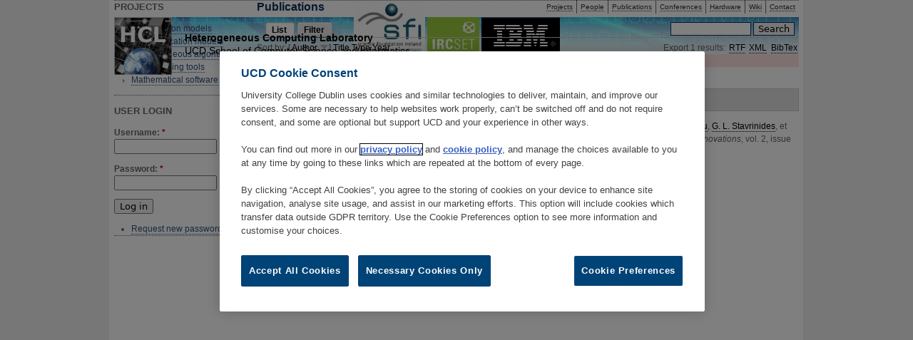

--- FILE ---
content_type: text/html; charset=utf-8
request_url: https://hcl.ucd.ie/biblio/author/117?sort=author&order=desc
body_size: 4788
content:
<!DOCTYPE html PUBLIC "-//W3C//DTD XHTML 1.0 Strict//EN" "http://www.w3.org/TR/xhtml1/DTD/xhtml1-strict.dtd">
<html xmlns="http://www.w3.org/1999/xhtml" lang="en" xml:lang="en">

<head>
<meta http-equiv="Content-Type" content="text/html; charset=utf-8" />
  <title>Publications | Heterogeneous Computing Laboratory</title>

<!-- CookiePro Cookies Consent Notice start for ucd.ie -->
<script type="text/javascript" src="https://cookie-cdn.cookiepro.com/consent/f638e53d-11c1-473f-aa7f-b47b6862f492/OtAutoBlock.js" ></script>
<script src="https://cookie-cdn.cookiepro.com/scripttemplates/otSDKStub.js"  type="text/javascript" charset="UTF-8" data-domain-script="f638e53d-11c1-473f-aa7f-b47b6862f492" ></script>
<script type="text/javascript">
function OptanonWrapper() { }
</script>
<!-- CookiePro Cookies Consent Notice end for ucd.ie -->

  <meta http-equiv="Content-Type" content="text/html; charset=utf-8" />
<link rel="shortcut icon" href="/files/favicon.ico" type="image/x-icon" />
  
<style type="text/css" media="all">
  @import "/modules/node/node.css?p";
  @import "/modules/system/defaults.css?p";
  @import "/modules/system/system.css?p";
  @import "/modules/system/system-menus.css?p";
  @import "/modules/user/user.css?p";
  @import "/sites/all/modules/cck/theme/content-module.css?p";
  @import "/sites/all/modules/date/date.css?p";
  @import "/sites/all/modules/date/date_popup/themes/datepicker.css?p";
  @import "/sites/all/modules/date/date_popup/themes/jquery.timeentry.css?p";
  @import "/sites/all/modules/project/project.css?p";
  @import "/sites/all/modules/project/release/project_release.css?p";
  @import "/sites/all/modules/biblio/biblio.css?p";
  @import "/sites/all/modules/cck/modules/fieldgroup/fieldgroup.css?p";
  @import "/sites/all/modules/views/css/views.css?p";
  @import "/sites/default/themes/ucd_inspire/css/html-reset.css?p";
  @import "/sites/default/themes/ucd_inspire/css/wireframes.css?p";
  @import "/sites/default/themes/ucd_inspire/css/layout-fixed.css?p";
  @import "/sites/default/themes/ucd_inspire/css/page-backgrounds.css?p";
  @import "/sites/default/themes/ucd_inspire/css/tabs.css?p";
  @import "/sites/default/themes/ucd_inspire/css/messages.css?p";
  @import "/sites/default/themes/ucd_inspire/css/pages.css?p";
  @import "/sites/default/themes/ucd_inspire/css/block-editing.css?p";
  @import "/sites/default/themes/ucd_inspire/css/blocks.css?p";
  @import "/sites/default/themes/ucd_inspire/css/navigation.css?p";
  @import "/sites/default/themes/ucd_inspire/css/panels-styles.css?p";
  @import "/sites/default/themes/ucd_inspire/css/views-styles.css?p";
</style>
<style type="text/css" media="all">
  @import "/sites/default/themes/ucd_inspire/css/nodes.css?p";
  @import "/sites/default/themes/ucd_inspire/css/comments.css?p";
  @import "/sites/default/themes/ucd_inspire/css/forms.css?p";
  @import "/sites/default/themes/ucd_inspire/css/fields.css?p";
  @import "/sites/default/themes/ucd_inspire/css/layout.css?p";
  @import "/sites/default/themes/ucd_inspire/css/ucd_inspire.css?p";
</style>
<style type="text/css" media="print">
  @import "/sites/default/themes/ucd_inspire/css/print.css?p";
</style>

<!--[if IE]>
<link type="text/css" rel="stylesheet" media="all" href="/sites/default/themes/ucd_inspire/css/ie.css?p" />
<![endif]-->
<!--[if lte IE 6]>
<link type="text/css" rel="stylesheet" media="all" href="/sites/default/themes/ucd_inspire/css/ie6.css?p" />
<![endif]-->
    <script type="text/javascript" src="/misc/jquery.js?p"></script>
<script type="text/javascript" src="/misc/drupal.js?p"></script>
<script type="text/javascript" src="/sites/all/modules/poormanscron/poormanscron.js?p"></script>
<script type="text/javascript" src="/sites/all/modules/google_analytics/googleanalytics.js?p"></script>
<script type="text/javascript">
<!--//--><![CDATA[//><!--
jQuery.extend(Drupal.settings, { "basePath": "/", "cron": { "basePath": "/poormanscron", "runNext": 1768823199 }, "googleanalytics": { "trackOutbound": 1, "trackMailto": 1, "trackDownload": 1, "trackDownloadExtensions": "7z|aac|arc|arj|asf|asx|avi|bin|csv|doc(x|m)?|dot(x|m)?|exe|flv|gif|gz|gzip|hqx|jar|jpe?g|js|mp(2|3|4|e?g)|mov(ie)?|msi|msp|pdf|phps|png|ppt(x|m)?|pot(x|m)?|pps(x|m)?|ppam|sld(x|m)?|thmx|qtm?|ra(m|r)?|sea|sit|tar|tgz|torrent|txt|wav|wma|wmv|wpd|xls(x|m|b)?|xlt(x|m)|xlam|xml|z|zip" } });
//--><!]]>
</script>
<script type="text/javascript">
<!--//--><![CDATA[//><!--
(function(i,s,o,g,r,a,m){i["GoogleAnalyticsObject"]=r;i[r]=i[r]||function(){(i[r].q=i[r].q||[]).push(arguments)},i[r].l=1*new Date();a=s.createElement(o),m=s.getElementsByTagName(o)[0];a.async=1;a.src=g;m.parentNode.insertBefore(a,m)})(window,document,"script","//www.google-analytics.com/analytics.js","ga");ga("create", "UA-1306663-1", { "cookieDomain": "auto" });ga("set", "anonymizeIp", true);ga("send", "pageview");
//--><!]]>
</script>
</head>

<body class="">

  <div id="page"><div id="page-inner">

    <a name="top" id="navigation-top"></a>
    <div id="header"><div id="header-inner" class="clear-block">

              <div id="logo-title">

                      <div id="logo"><a href="/" title="Home" rel="home"><img src="/files/logo.png" alt="Home" id="logo-image" /></a></div>
          
                                  <div id='site-name'><strong>
              <a href="/" title="Home" rel="home">
                Heterogeneous Computing Laboratory              </a>
            </strong></div>
          
                      <div id='site-slogan'><a href="http://csi.ucd.ie" title="UCD School of Computer Science and Informatics" target="_blank">UCD School of Computer Science and Informatics</a></div>
          
        </div> <!-- /#logo-title -->
      
    <!-- navbar in new place -->
             <div id="navbar"><div id="navbar-inner">
                      <div id="primary">
              <ul class="links"><li class="menu-56 first"><a href="/projects">Projects</a></li>
<li class="menu-57"><a href="/people">People</a></li>
<li class="menu-59 active-trail"><a href="/biblio" title="">Publications</a></li>
<li class="menu-109"><a href="/conference">Conferences</a></li>
<li class="menu-58"><a href="/Hardware/Cluster%20Specifications">Hardware</a></li>
<li class="menu-3644"><a href="http://hcl.ucd.ie/wiki/" title="">Wiki</a></li>
<li class="menu-88 last"><a href="/contact">Contact</a></li>
</ul>            </div> <!-- /#primary -->
                                <div id="search-box">
              <form action="/biblio/author/117?sort=author&amp;order=desc"  accept-charset="UTF-8" method="post" id="search-theme-form">
<div><div id="search" class="container-inline">
  <div class="form-item" id="edit-search-theme-form-1-wrapper">
 <label for="edit-search-theme-form-1">Search this site: </label>
 <input type="text" maxlength="128" name="search_theme_form" id="edit-search-theme-form-1" size="15" value="" title="Enter the terms you wish to search for." class="form-text" />
</div>
<input type="submit" name="op" id="edit-submit-1" value="Search"  class="form-submit" />
<input type="hidden" name="form_build_id" id="form-SS1jG9eF28jYytDbr3dhjHS5aLle0EfXGzWLWqkBpNY" value="form-SS1jG9eF28jYytDbr3dhjHS5aLle0EfXGzWLWqkBpNY"  />
<input type="hidden" name="form_id" id="edit-search-theme-form" value="search_theme_form"  />
</div>

</div></form>
            </div> <!-- /#search-box -->
          
          
        </div></div> <!-- /#navbar-inner, /#navbar -->
      
 

      
    </div></div> <!-- /#header-inner, /#header -->

    <div id="main"><div id="main-inner" class="clear-block">

      <div id="content"><div id="content-inner">

        
        
                  <div id="content-header">
<!--            <div id="bread-intro">You are here: </div><div class="breadcrumb"><a href="/">Home</a> › </div><div id="bread-outro" class="clear-block"> 
		 Publications</div> -->
                          <h1 class="title">Publications</h1>
                                                  <div class="tabs"><ul class="tabs primary clearfix"><li class="active" ><a href="/biblio"><span class="tab">List</span></a></li>
<li ><a href="/biblio/filter"><span class="tab">Filter</span></a></li>
</ul></div>
                                  </div> <!-- /#content-header -->
        
        <div id="content-area">
          <div id="biblio-header" class="clear-block"><div class="biblio-export">Export 1 results:<ul class="biblio-export-buttons"><li> <a href="/biblio/export/rtf/" title="Click to download the RTF formatted file">RTF</a></li><li> <a href="/biblio/export/xml/" title="Click to download the XML formatted file">XML</a></li><li> <a href="/biblio/export/bibtex/" title="Click to download the BibTEX formatted file">BibTex</a></li></ul></div>Sort by:  [ <a href="/biblio/author/117?sort=author&amp;order=asc" title="Click a second time to reverse the sort order" class="active active">Author</a> <img src ="/sites/all/modules/biblio/arrow-asc.png" alt =" (Desc)" />]  <a href="/biblio/author/117?sort=title&amp;order=asc" title="Click a second time to reverse the sort order" class="active">Title</a>  <a href="/biblio/author/117?sort=type&amp;order=asc" title="Click a second time to reverse the sort order" class="active">Type</a>  <a href="/biblio/author/117?sort=year&amp;order=asc" title="Click a second time to reverse the sort order" class="active">Year</a> </div><div class="biblio-current-filters"><b>Filters: </b><strong><em>Author</em></strong> is <strong><em>Ivan Grasso</em></strong>&nbsp;&nbsp;<a href="/biblio/filter/clear?sort=author&amp;order=desc">[Clear All Filters]</a></div><div class="biblio-alpha-line"><a href="/biblio/ag/A?sort=author&amp;order=desc">A</a>&nbsp;<a href="/biblio/ag/B?sort=author&amp;order=desc">B</a>&nbsp;<a href="/biblio/ag/C?sort=author&amp;order=desc">C</a>&nbsp;<a href="/biblio/ag/D?sort=author&amp;order=desc">D</a>&nbsp;<a href="/biblio/ag/E?sort=author&amp;order=desc">E</a>&nbsp;<a href="/biblio/ag/F?sort=author&amp;order=desc">F</a>&nbsp;<a href="/biblio/ag/G?sort=author&amp;order=desc">G</a>&nbsp;<a href="/biblio/ag/H?sort=author&amp;order=desc">H</a>&nbsp;<a href="/biblio/ag/I?sort=author&amp;order=desc">I</a>&nbsp;<a href="/biblio/ag/J?sort=author&amp;order=desc">J</a>&nbsp;<a href="/biblio/ag/K?sort=author&amp;order=desc">K</a>&nbsp;<a href="/biblio/ag/L?sort=author&amp;order=desc">L</a>&nbsp;<a href="/biblio/ag/M?sort=author&amp;order=desc">M</a>&nbsp;<a href="/biblio/ag/N?sort=author&amp;order=desc">N</a>&nbsp;<a href="/biblio/ag/O?sort=author&amp;order=desc">O</a>&nbsp;<a href="/biblio/ag/P?sort=author&amp;order=desc">P</a>&nbsp;<a href="/biblio/ag/Q?sort=author&amp;order=desc">Q</a>&nbsp;<a href="/biblio/ag/R?sort=author&amp;order=desc">R</a>&nbsp;<a href="/biblio/ag/S?sort=author&amp;order=desc">S</a>&nbsp;<a href="/biblio/ag/T?sort=author&amp;order=desc">T</a>&nbsp;<a href="/biblio/ag/U?sort=author&amp;order=desc">U</a>&nbsp;<a href="/biblio/ag/V?sort=author&amp;order=desc">V</a>&nbsp;<a href="/biblio/ag/W?sort=author&amp;order=desc">W</a>&nbsp;<a href="/biblio/ag/X?sort=author&amp;order=desc">X</a>&nbsp;<a href="/biblio/ag/Y?sort=author&amp;order=desc">Y</a>&nbsp;<a href="/biblio/ag/Z?sort=author&amp;order=desc">Z</a>&nbsp;</div>
<div class="biblio-separator-bar">C</div>

<div class ="biblio-category-section">
<div class="biblio-entry">
<div class="biblio-style-ieee">
<span class="biblio-authors"><a href="/biblio/author/115?sort=author&amp;order=desc">Costa, G. D.</a>, <a href="/biblio/author/106?sort=author&amp;order=desc">T. Fahringer</a>, <a href="/biblio/author/116?sort=author&amp;order=desc">J. - A. Rico-Gallego</a>, <a href="/biblio/author/117?sort=author&amp;order=desc" class="active">I. Grasso</a>, <a href="/biblio/author/118?sort=author&amp;order=desc">A. Hristov</a>, <a href="/biblio/author/119?sort=author&amp;order=desc">H. D. Karatza</a>, <a href="/user/2/biblio">A. Lastovetsky</a>, <a href="/biblio/author/120?sort=author&amp;order=desc">F. Marozzo</a>, <a href="/biblio/author/121?sort=author&amp;order=desc">D. Petcu</a>, <a href="/biblio/author/122?sort=author&amp;order=desc">G. L. Stavrinides</a>, et al., </span> 
<span class="biblio-title">&quot;<a href="/biblio/428">Exascale Machines Require New Programming Paradigms and Runtimes</a>&quot;, </span> 
<i>Supercomputing Frontiers and Innovations</i>, vol. 2, issue 2, pp. 6-27, 09/2015.
<span class="Z3988" title="ctx_ver=Z39.88-2004&amp;rft_val_fmt=info%3Aofi%2Ffmt%3Akev%3Amtx%3Ajournal&amp;rft.atitle=Exascale+Machines+Require+New+Programming+Paradigms+and+Runtimes&amp;rft.title=Supercomputing+Frontiers+and+Innovations&amp;rft.date=2015&amp;rft.volume=2&amp;rft.issue=2&amp;rft.spage=6&amp;rft.epage=27&amp;rft.aulast=Costa&amp;rft.aufirst=Georges+Da&amp;rft_id=info%3Adoi%2F10.14529%2Fjsfi150201"></span><ul class="biblio-export-buttons"><li> <a href="/biblio/export/rtf/428" title="Click to download the RTF formatted file">RTF</a></li><li> <a href="/biblio/export/xml/428" title="Click to download the XML formatted file">XML</a></li><li> <a href="/biblio/export/bibtex/428" title="Click to download the BibTEX formatted file">BibTex</a></li><li> <a href="http://scholar.google.com/scholar?btnG=Search%2BScholar&amp;as_q=%22Exascale%2BMachines%2BRequire%2BNew%2BProgramming%2BParadigms%2Band%2BRuntimes%22&amp;as_sauthors=Costa&amp;as_occt=any&amp;as_epq=&amp;as_oq=&amp;as_eq=&amp;as_publication=&amp;as_ylo=&amp;as_yhi=&amp;as_sdtAAP=1&amp;as_sdtp=1" title="Click to search Google Scholar for this entry">Google Scholar</a></li></ul><span class="biblio_file_links">&nbsp;Download:&nbsp;<a href="https://hcl.ucd.ie/system/files/44-301-3-PB.pdf">44-301-3-PB.pdf</a>&nbsp;(308.72 KB)</span>
</div></div></div><!-- end category-section -->        </div>

        
        
      </div></div> <!-- /#content-inner, /#content -->

              <div id="sidebar-left"><div id="sidebar-left-inner">
          <div class="region region-left">
  <div id="block-menu-menu-projects" class="block block-menu first region-odd odd region-count-1 count-1">
      <h2 class="title">Projects</h2>
  
  <div class="content">
    <ul class="menu"><li class="collapsed first"><a href="/project/computation%20models" title="Performance models of processors in heterogeneous platforms">Computation models</a></li>
<li class="collapsed"><a href="/project/communication%20models" title="Communication performance models of heterogeneous platforms">Communication models</a></li>
<li class="collapsed"><a href="/project/heterogeneous%20algorithms" title="Heterogeneous algorithms">Heterogeneous algorithms</a></li>
<li class="collapsed"><a href="/project/programming%20tools" title="Programming tools">Programming tools</a></li>
<li class="collapsed last"><a href="/project/mathematical%20software" title="Mathematical software">Mathematical software</a></li>
</ul>  </div>

  </div><!-- /.block -->
<div id="block-user-0" class="block block-user last region-even even region-count-2 count-2">
      <h2 class="title">User login</h2>
  
  <div class="content">
    <form action="/biblio/author/117?destination=biblio%2Fauthor%2F117%3Fsort%3Dauthor%26order%3Ddesc"  accept-charset="UTF-8" method="post" id="user-login-form">
<div><div class="form-item" id="edit-name-wrapper">
 <label for="edit-name">Username: <span class="form-required" title="This field is required.">*</span></label>
 <input type="text" maxlength="60" name="name" id="edit-name" size="15" value="" class="form-text required" />
</div>
<div class="form-item" id="edit-pass-wrapper">
 <label for="edit-pass">Password: <span class="form-required" title="This field is required.">*</span></label>
 <input type="password" name="pass" id="edit-pass"  maxlength="60"  size="15"  class="form-text required" />
</div>
<input type="submit" name="op" id="edit-submit" value="Log in"  class="form-submit" />
<div class="item-list"><ul><li class="first last"><a href="/user/password" title="Request new password via e-mail.">Request new password</a></li>
</ul></div><input type="hidden" name="form_build_id" id="form-IrHGaowwAV-qfvK9RnKGSE6w7vn8cKAjYi5hKtjIATk" value="form-IrHGaowwAV-qfvK9RnKGSE6w7vn8cKAjYi5hKtjIATk"  />
<input type="hidden" name="form_id" id="edit-user-login-block" value="user_login_block"  />

</div></form>
  </div>

  </div><!-- /.block -->
</div><!-- /.region -->
        </div></div> <!-- /#sidebar-left-inner, /#sidebar-left -->
      
      
    </div></div> <!-- /#main-inner, /#main -->

    <div id="footer"><div id="footer-inner">

      <div id="footer-message"><div align="center">
<a href="http://www.sfi.ie" target="_blank"><img src="/files/Partners/sfi_logo.jpg" alt="SFI" height="75" width="100" /></a>
<a href="http://www.ircset.ie/" target="_blank"><img src="/files/Partners/IRCSET.jpg" alt="IRCSET" height="52" width="73" /></a>
<a href="http://researcher.ibm.com/view_project.php?id=2564" target="_blank"><img src="/files/Partners/ibm-logo.gif" alt="IBM" /></a><br>
<h4>Hosted by <a href="http://osl.ucd.ie" target="_blank">UCD Open Source Lab</a></h4>
</div></div>

    </div></div> <!-- /#footer-inner, /#footer -->

    
    
  </div></div> <!-- /#page-inner, /#page -->

</body>
</html>


--- FILE ---
content_type: text/plain
request_url: https://www.google-analytics.com/j/collect?v=1&_v=j102&aip=1&a=1698776026&t=pageview&_s=1&dl=https%3A%2F%2Fhcl.ucd.ie%2Fbiblio%2Fauthor%2F117%3Fsort%3Dauthor%26order%3Ddesc&ul=en-us%40posix&dt=Publications%20%7C%20Heterogeneous%20Computing%20Laboratory&sr=1280x720&vp=1280x720&_u=YEBAAEABAAAAACAAI~&jid=282158076&gjid=986729886&cid=157043120.1768822676&tid=UA-1306663-1&_gid=26214254.1768822676&_r=1&_slc=1&z=1541358684
body_size: -449
content:
2,cG-4RD8DK7S3F